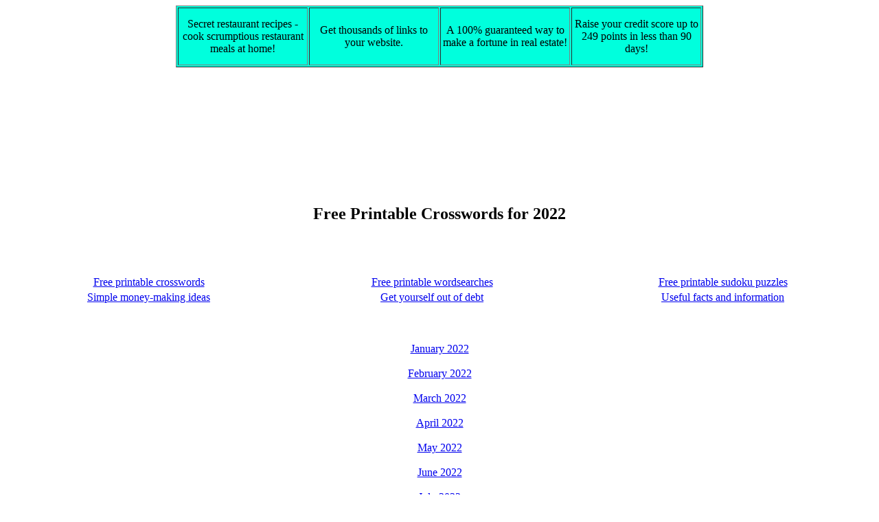

--- FILE ---
content_type: text/html
request_url: http://www.mirroreyes.com/crossword/2022/index.html
body_size: 1101
content:
<html>
<head>
<title>Free Printable Crosswords for 2022</title>
<meta name="description" content="Crosswords for 2022">
<meta name="keywords" content="Crosswords, Crossword Puzzles, Free Crosswords, Printable Crosswords, Free Printable Crosswords, Puzzles">
</head>
<body bgcolor="#FFFFFF">
<p><div align="center">
<table width=768 height=90 border=1 bgcolor="#00FFDD">
<tr>
<a href="http://mirroreyes.2cook.hop.clickbank.net"><td width=25% cellpadding=3 align="center" valign="center">Secret restaurant recipes - cook scrumptious restaurant meals at home!</td></a>
<a href="http://mirroreyes.spiderden.hop.clickbank.net"><td width=25% cellpadding=3 align="center" valign="center">Get thousands of links to your website.</td></a>
<a href="http://mirroreyes.refortunes.hop.clickbank.net"><td width=25% cellpadding=3 align="center" valign="center">A 100% guaranteed way to make a fortune in real estate!</td></a>
<a href="http://mirroreyes.niesong.hop.clickbank.net"><td width=25% cellpadding=3 align="center" valign="center">Raise your credit score up to 249 points in less than 90 days!</td></a></tr>
</table></div><br><br>
<div align="center">
<! -- Insert navigation table here -- >
<script type="text/javascript"><!--
google_ad_client = "pub-2635572775210570";
google_ad_width = 728;
google_ad_height = 90;
google_ad_format = "728x90_as";
google_ad_type = "text_image";
google_ad_channel ="";
//--></script>
<script type="text/javascript"
  src="http://pagead2.googlesyndication.com/pagead/show_ads.js">
</script></div><br><br>
<div align="center"><br>
<h2>Free Printable Crosswords for 2022</h2><br>
<table border=0 width="100%">
<tr><td align="center"><a href="http://www.mirroreyes.com/crossword/index.html">Free printable crosswords</a></td> 
<td align="center"><a href="http://www.mirroreyes.com/wordsearch/index.html">Free printable wordsearches</a></td> 
<td align="center"><a href="http://www.crosswordpalace.com">Free printable sudoku puzzles</a></td></tr>
<br><br>
<tr><td align="center"><a href="http://www.mirroreyes.com/smallbiz/makemoney/index.html">Simple money-making ideas</a></td> 
<td align="center"><a href="http://www.mirroreyes.com/knowledge/enddebt.html">Get yourself out of debt</a></td> 
<td align="center"><a href="http://www.mirroreyes.com/knowledge/index.html">Useful facts and information</a></td></tr>
</table></div><br><br><br>
<div align="center">
<a href="/crossword/cal2201.html">January 2022</a><br><br>
<a href="/crossword/cal2202.html">February 2022</a><br><br>
<a href="/crossword/cal2203.html">March 2022</a><br><br>
<a href="/crossword/cal2204.html">April 2022</a><br><br>
<a href="/crossword/cal2205.html">May 2022</a><br><br>
<a href="/crossword/cal2206.html">June 2022</a><br><br>
<a href="/crossword/cal2207.html">July 2022</a><br><br>
<a href="/crossword/cal2208.html">August 2022</a><br><br>
<a href="/crossword/cal2209.html">September 2022</a><br><br>
<a href="/crossword/cal2210.html">October 2022</a><br><br>
<a href="/crossword/cal2211.html">November 2022</a><br><br>
<a href="/crossword/cal2212.html">December 2022</a><br><br>
</td></tr></table><br><br><br>
Last modified: January 1, 2023<br><br>
Copyright 2000-2023 Mirroreyes Internet Services Corporation. All Rights Reserved.<br><br>
</p>
</body>
</html>


--- FILE ---
content_type: text/html; charset=utf-8
request_url: https://www.google.com/recaptcha/api2/aframe
body_size: 268
content:
<!DOCTYPE HTML><html><head><meta http-equiv="content-type" content="text/html; charset=UTF-8"></head><body><script nonce="xLCC2OntWYYF-i4GUH8u3A">/** Anti-fraud and anti-abuse applications only. See google.com/recaptcha */ try{var clients={'sodar':'https://pagead2.googlesyndication.com/pagead/sodar?'};window.addEventListener("message",function(a){try{if(a.source===window.parent){var b=JSON.parse(a.data);var c=clients[b['id']];if(c){var d=document.createElement('img');d.src=c+b['params']+'&rc='+(localStorage.getItem("rc::a")?sessionStorage.getItem("rc::b"):"");window.document.body.appendChild(d);sessionStorage.setItem("rc::e",parseInt(sessionStorage.getItem("rc::e")||0)+1);localStorage.setItem("rc::h",'1769225409376');}}}catch(b){}});window.parent.postMessage("_grecaptcha_ready", "*");}catch(b){}</script></body></html>